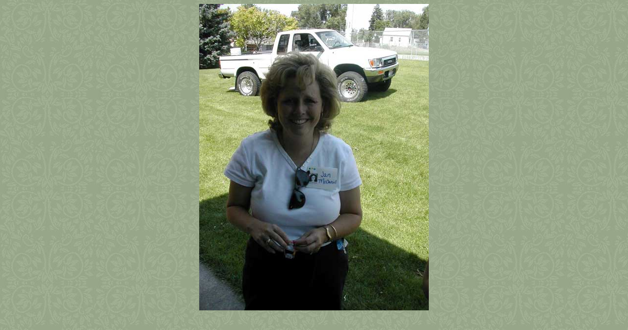

--- FILE ---
content_type: text/html
request_url: http://majorleagueduning.com/Pocatello/11-JanMcDaniel.htm
body_size: 391
content:
<html>

<head>
<meta name="GENERATOR" content="Microsoft FrontPage 5.0">
<meta name="ProgId" content="FrontPage.Editor.Document">
<meta http-equiv="Content-Type" content="text/html; charset=windows-1252">
<title>New Page 0</title>
<meta name="Microsoft Theme" content="cypress 011">
</head>

<body bgcolor="#CCCCCC" text="#000000" link="#336633" vlink="#660000" alink="#996600" background="../_themes/cypress/cyprbk.jpg"><!--mstheme--><font face="Arial, Helvetica">

<p align="center"><img border="0" src="Images/11-JanMcDaniel.jpg" width="468" height="624"></p>

<!--mstheme--></font></body>

</html>
